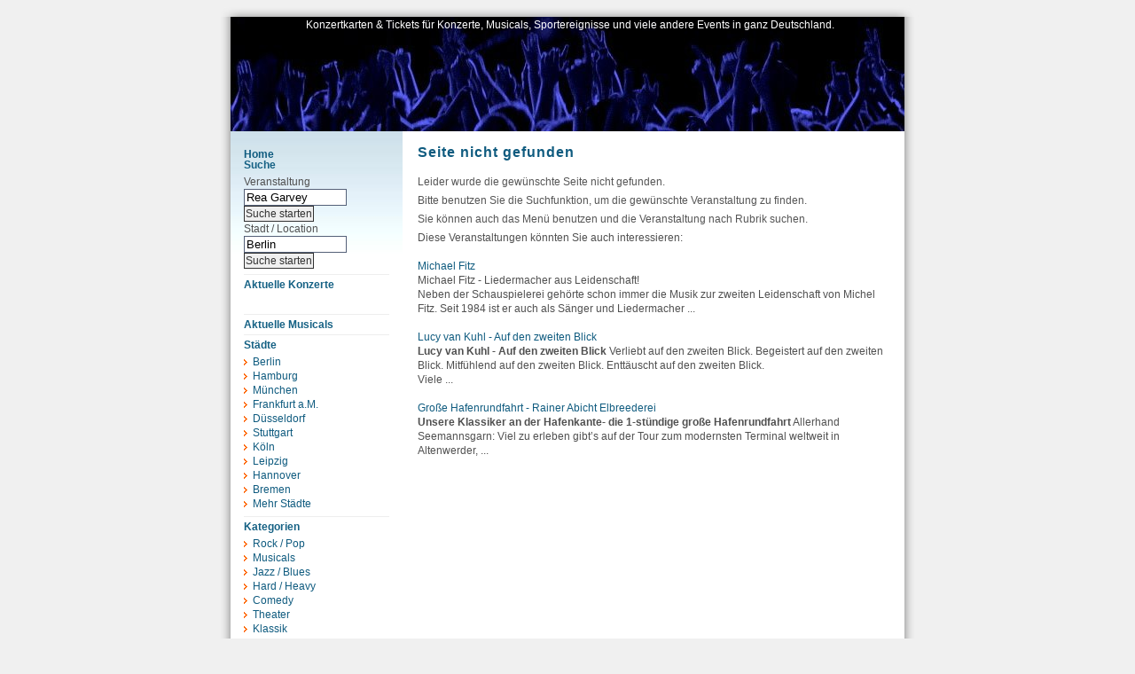

--- FILE ---
content_type: text/html;charset=UTF-8
request_url: https://www.tixxshop.de/tickets_die_schneekoenigin_familienmusical_nach_hans_christian_andersen.html
body_size: 1740
content:
<!DOCTYPE html PUBLIC "-//W3C//DTD XHTML 1.0 Transitional//EN"
	"http://www.w3.org/TR/xhtml1/DTD/xhtml1-transitional.dtd">
<html>
<head>
<title>Seite nicht gefunden</title>
<meta charset="UTF-8">
<meta http-equiv="Content-Type" content="text/html; charset=UTF-8" />
<meta http-equiv="Content-Language" content="DE" />
<meta name="Content-Language" content="DE,GERMAN,DEUTSCH" />
<meta name="Description" content=" hier im Online-Vorverkauf." />
<meta name="Robots" content="INDEX,FOLLOW" />
<base href="https://www.tixxshop.de/" />
<style type="text/css" media="all">@import "https://www.tixxshop.de/img/style.css";</style>
</head>
<body>
<div class="content">
<div id="toph"></div>
<div id="header">
<div class="head">
<div class="title">Konzertkarten &amp; Tickets f&uuml;r Konzerte, Musicals, Sportereignisse und viele andere Events in ganz Deutschland.</div></div>
</div>

<div id="main">
<div class="center">

<div><h1>Seite nicht gefunden</h1><br /><p>Leider wurde die gewünschte Seite nicht gefunden.</p><p>Bitte benutzen Sie die Suchfunktion, um die gewünschte Veranstaltung zu finden.</p><p>Sie können auch das Menü benutzen und die Veranstaltung nach Rubrik suchen.</p></div>Diese Veranstaltungen k&ouml;nnten Sie auch interessieren:<br /><br /><a href="/tickets_michael_fitz.html">Michael Fitz</a><br />Michael Fitz - Liedermacher aus Leidenschaft! <br>
Neben der Schauspielerei gehörte schon immer die Musik zur zweiten Leidenschaft von Michel Fitz.
Seit 1984 ist er auch als Sänger und Liedermacher ... </b><br /><br />
<a href="/tickets_lucy_van_kuhl_auf_den_zweiten_blick.html">Lucy van Kuhl - Auf den zweiten Blick</a><br /><b>Lucy van Kuhl - Auf den zweiten Blick</b> Verliebt auf den zweiten Blick. Begeistert auf den zweiten Blick. Mitfühlend auf den zweiten Blick. Enttäuscht auf den zweiten Blick. <br>Viele ... </b><br /><br />
<a href="/tickets_grosse_hafenrundfahrt_rainer_abicht_elbreederei.html">Große Hafenrundfahrt - Rainer Abicht Elbreederei</a><br /><b>Unsere Klassiker an der Hafenkante- die 1-stündige große Hafenrundfahrt</b> Allerhand Seemannsgarn: Viel zu erleben gibt’s auf der Tour zum modernsten Terminal weltweit in Altenwerder, ... </b><br /><br />


</div>


<div class="leftmenu">
<div class="padding">
<h2><a href="/">Home</a></h2>
<h2>Suche</h2>
<div class="search">
<form action="/eventsuche.html" method="get">
Veranstaltung
<input type="text" value="Rea Garvey" class="text" name="event" />
<input type="submit" value="Suche starten" class="searchbutton" />
</form>
<form action="/ortsuche.html" method="get">
Stadt / Location
<input type="text" value="Berlin" class="text" name="ort" />
<input type="submit" value="Suche starten" class="searchbutton" />
</form>
</div>
<hr />

<h2>Aktuelle Konzerte</h2>
<br />

<hr />

<h2>Aktuelle Musicals</h2>
<hr />
<h2>St&auml;dte</h2>
<img src="https://www.tixxshop.de/img/arrow.gif" alt="" /> <a href="/ort/berlin.html" title="Konzerte in Berlin finden">Berlin</a><br />
<img src="https://www.tixxshop.de/img/arrow.gif" alt="" /> <a href="/ort/hamburg.html" title="Konzerte in Hamburg finden">Hamburg</a><br />
<img src="https://www.tixxshop.de/img/arrow.gif" alt="" /> <a href="/ort/muenchen.html" title="Konzerte in M&uuml;nchen finden">M&uuml;nchen</a><br />
<img src="https://www.tixxshop.de/img/arrow.gif" alt="" /> <a href="/ort/frankfurt.html" title="Konzerte in Frankfurt finden">Frankfurt a.M.</a><br />
<img src="https://www.tixxshop.de/img/arrow.gif" alt="" /> <a href="/ort/duesseldorf.html" title="Konzerte in D&uuml;sseldorf finden">D&uuml;sseldorf</a><br />
<img src="https://www.tixxshop.de/img/arrow.gif" alt="" /> <a href="/ort/stuttgart.html" title="Konzerte in Stuttgart finden">Stuttgart</a><br />
<img src="https://www.tixxshop.de/img/arrow.gif" alt="" /> <a href="/ort/koeln.html" title="Konzerte in K&ouml;ln finden">K&ouml;ln</a><br />
<img src="https://www.tixxshop.de/img/arrow.gif" alt="" /> <a href="/ort/leipzig.html" title="Konzerte in Leipzig finden">Leipzig</a><br />
<img src="https://www.tixxshop.de/img/arrow.gif" alt="" /> <a href="/ort/hannover.html" title="Konzerte in Hannover finden">Hannover</a><br />
<img src="https://www.tixxshop.de/img/arrow.gif" alt="" /> <a href="/ort/bremen.html" title="Konzerte in Bremen finden">Bremen</a><br />
<img src="https://www.tixxshop.de/img/arrow.gif" alt="" /> <a href="/alle_staedte.html" title="Zeigt eine &Uuml;bersicht aller verf&uuml;gbaren Veranstaltungsorte an">Mehr St&auml;dte</a><br />

<hr />

<h2>Kategorien</h2>
<img src="https://www.tixxshop.de/img/arrow.gif" alt="" /> <a href="/kategorie/Rock_Pop.html" title="Rock / Pop Konzertkarten">Rock / Pop</a><br />
<img src="https://www.tixxshop.de/img/arrow.gif" alt="" /> <a href="/kategorie/Musicals.html" title="Musical Eintrittskarten">Musicals</a><br />
<img src="https://www.tixxshop.de/img/arrow.gif" alt="" /> <a href="/kategorie/Jazz_Blues.html" title="Jazz / Blues Konzertkarten">Jazz / Blues</a><br />
<img src="https://www.tixxshop.de/img/arrow.gif" alt="" /> <a href="/kategorie/Hard_Heavy.html" title="Hard / Heavy Konzertkarten">Hard / Heavy</a><br />
<img src="https://www.tixxshop.de/img/arrow.gif" alt="" /> <a href="/kategorie/Comedy.html" title="Comedy Tickets">Comedy</a><br />
<img src="https://www.tixxshop.de/img/arrow.gif" alt="" /> <a href="/kategorie/Theater.html" title="Theater Karten">Theater</a><br />
<img src="https://www.tixxshop.de/img/arrow.gif" alt="" /> <a href="/kategorie/Klassik.html" title="Klassik Eintrittskarten">Klassik</a><br />
<img src="https://www.tixxshop.de/img/arrow.gif" alt="" /> <a href="/kategorie/Eventreisen.html" title="Eventreisen">Eventreisen</a><br />
<img src="https://www.tixxshop.de/img/arrow.gif" alt="" /> <a href="/kategorie/Tanz_Artistik.html" title="Tanz / Artistik Tickets">Tanz / Artistik</a><br />
<img src="https://www.tixxshop.de/img/arrow.gif" alt="" /> <a href="/kategorien.html" title="Alle Kategorien">Mehr Kategorien</a><br />

<hr />


</div>
</div>
</div>
<br />&nbsp;<br />
<div id="footer">Copyright &copy; Tixxhop.de | <a href="/new_events.html">Neue Events</a> | <a href="/impressum.html">Impressum</a></div>

</div>
</body>
</html>

--- FILE ---
content_type: text/css
request_url: https://www.tixxshop.de/img/style.css
body_size: 1014
content:
body { margin:5px 0; padding:0; font: 75% Arial, Sans-Serif; color:#000; line-height: 1.4em; background : #F0F0F0;}
.content { color: #505050; margin: 0 auto; padding: 0; width: 791px; background: #FFFFFF url(bg.jpg) repeat-y center; }

#toph { background: #F0F0F0 url(top.jpg) no-repeat center top; height: 14px; margin: 0; padding: 0;}
#header { color: #FFF; padding: 0 15px 0 15px; line-height: 1.0em; }
	#header .head { background: #000 url(header.jpg) no-repeat; color: #337493; float: left; height: 129px; width: 760px;  font-size: 100%; }
	#header .title { padding: 2px 0 0 6px; text-align: center; font: 100% Arial; color: #FFF;}

#main { margin: 0 20px 0 15px; }	
#main h2 { background-color: inherit; color: #156184; line-height: 0.2em; }
#main h3 { font: 85% Arial, Sans-Serif; margin: 0 0 10px 0; padding: 0; color: #5f5f5f; background: inherit; }
.center { background: #FFF;  width: 530px !important; width: 515px;  float: right; margin: 15px; }
.leftmenu { background: #FFF url(leftbg.jpg) repeat-x; width: 194px; float: left; padding: 0; margin: 0; }
.padding { padding: 15px; }

.img { background: #FFF; float: left; padding: 2px; margin: 5px 8px 5px 0; color: #333; border: 2px solid #e0e0e0; }

/* FOOTER */
#footer { background: #FFF url(footer.jpg) no-repeat; color: #a0a0a0; height: 43px; text-align: center; font-size: 90%; clear: both; padding: 0px; margin: 0;}
#footer hr { width: 740px; color: #888; border: 1px solid #f0f0f0; margin: 0 25px 0 25px;  }
#footer a { 	color: #999; background: #FFF;  text-decoration:none; }
#footer a:hover { 	background: #FFF;	text-decoration: underline; color: #444;}

/* NAVIGATION */
.nav { clear: both; text-align: left; color: 	#7D8085; padding: 10px 0 0 0; }
.nav li { font-weight: bold; margin: 0 0 0 0; padding: 0 0 0 5px; }
.nav li a { color: #546078; text-decoration: none;  }
.nav li a:hover { color: #F29900; text-decoration: none;  }


.boxads { background: #E7EDF0; padding: 5px; border: 1px solid #999; color: #333; }


p { 	margin: 0 0 5px 0; 	padding: 0; color: #555; background: inherit; }

hr { border: 0; height: 1px; color: #eee; background-color: #eee; }
a { 	color: #0F5B7F; background: inherit;  text-decoration:none; }
a:hover { 	background: inherit;	text-decoration: underline; }
h1 { padding:0; margin:0; color: #0F5B7F; background: inherit;font: bold 1.3em Arial, Sans-Serif; letter-spacing: 1px; }
h1 a {color: #0F5BFF; background: inherit;}
h2 { background-color: inherit; color:#0F5B7F; font-size:100%; font-weight:bold; margin: 10px 0 10px 0; padding:0; }
h2 a { color: #0F5B7F; }
h2 a:hover { 	color: #0F5BAF; text-decoration: none;}

ul { margin: 5px 0 20px 15px; padding : 0; list-style : none;  }
li { list-style-type: none;	color: #F29900;	margin: 0 0 0px 0;	padding: 0 0 0 0px; }
li a { color: #546078;  }
li a:hover { color: #F29900; }

/*----------------- for snews --------------------------*/

input.text { margin: 0; width: 110px;	border: 1px solid #546078; background: #FFF; color: #000; }
input.text:hover { border: 1px solid #3a4354; }
input.searchbutton { 	margin: 0; font-size: 100%; font-family: Arial, Sans-serif; border: none; border:1px solid #333; color: #333; padding: 1px; }

#ct {
	display: block;
	width:98%;
	margin-left:0;
}

#ct .tc_r {
	line-height:30px;
	display: block;
	font-size: 100%;

	clear:both
}
#ct .tc_c {
	float: left;
	display: block;
	border-bottom-color: #eee;
	border-bottom-style: solid;
	border-bottom-width: 1px;
}